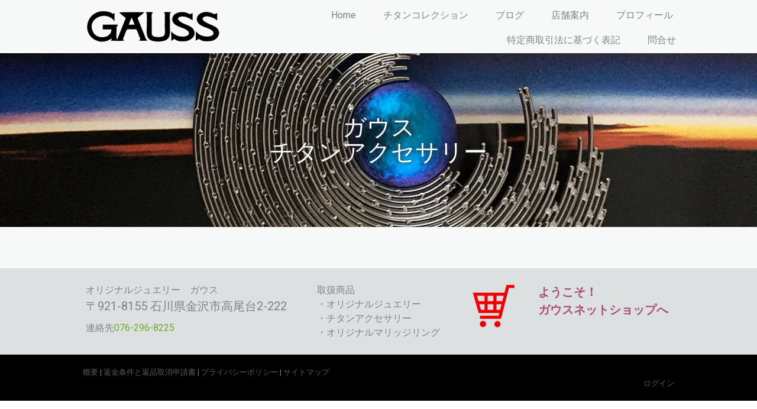

--- FILE ---
content_type: text/html; charset=UTF-8
request_url: https://www.gauss.jp/%E3%83%81%E3%82%BF%E3%83%B3%E3%83%AA%E3%83%B3%E3%82%B0/%E3%83%81%E3%82%BF%E3%83%B3%E3%83%AA%E3%83%B3%E3%82%B0-%E9%80%A3-%E3%83%AF%E3%82%A4%E3%83%89-%E3%82%AB%E3%83%A9%E3%83%BC/
body_size: 8159
content:
<!DOCTYPE html>
<html lang="ja-JP"><head>
    <meta charset="utf-8"/>
    <link rel="dns-prefetch preconnect" href="https://u.jimcdn.com/" crossorigin="anonymous"/>
<link rel="dns-prefetch preconnect" href="https://assets.jimstatic.com/" crossorigin="anonymous"/>
<link rel="dns-prefetch preconnect" href="https://image.jimcdn.com" crossorigin="anonymous"/>
<link rel="dns-prefetch preconnect" href="https://fonts.jimstatic.com" crossorigin="anonymous"/>
<meta name="viewport" content="width=device-width, initial-scale=1"/>
<meta http-equiv="X-UA-Compatible" content="IE=edge"/>
<meta name="description" content=""/>
<meta name="robots" content="index, follow, archive"/>
<meta property="st:section" content=""/>
<meta name="generator" content="Jimdo Creator"/>
<meta name="twitter:title" content="チタンリング「連」ワイド カラー"/>
<meta name="twitter:description" content="-"/>
<meta name="twitter:card" content="summary_large_image"/>
<meta property="og:url" content="http://www.gauss.jp/チタンリング/チタンリング-連-ワイド-カラー/"/>
<meta property="og:title" content="チタンリング「連」ワイド カラー"/>
<meta property="og:description" content=""/>
<meta property="og:type" content="website"/>
<meta property="og:locale" content="ja_JP"/>
<meta property="og:site_name" content="オリジナルチタンアクセサリー、チタンピンブローチ　金沢市"/>
<meta name="twitter:image" content="https://image.jimcdn.com/cdn-cgi/image//app/cms/storage/image/path/s18afff77f175d923/backgroundarea/ic903d17979b51a6c/version/1762493825/image.jpg"/>
<meta property="og:image" content="https://image.jimcdn.com/cdn-cgi/image//app/cms/storage/image/path/s18afff77f175d923/backgroundarea/ic903d17979b51a6c/version/1762493825/image.jpg"/>
<meta property="og:image:width" content="2000"/>
<meta property="og:image:height" content="1500"/>
<meta property="og:image:secure_url" content="https://image.jimcdn.com/cdn-cgi/image//app/cms/storage/image/path/s18afff77f175d923/backgroundarea/ic903d17979b51a6c/version/1762493825/image.jpg"/><title>チタンリング「連」ワイド カラー - オリジナルチタンアクセサリー、チタンピンブローチ　金沢市</title>
<link rel="icon" type="image/png" href="[data-uri]"/>
    <link rel="alternate" type="application/rss+xml" title="ブログ" href="https://www.gauss.jp/rss/blog"/>    
<link rel="canonical" href="https://www.gauss.jp/チタンリング/チタンリング-連-ワイド-カラー/"/>

        <script src="https://assets.jimstatic.com/ckies.js.865e7e29143a563466bd.js"></script>

        <script src="https://assets.jimstatic.com/cookieControl.js.05068c522913fc506a64.js"></script>
    <script>window.CookieControlSet.setToOff();</script>

    <style>html,body{margin:0}.hidden{display:none}.n{padding:5px}#cc-website-title a {text-decoration: none}.cc-m-image-align-1{text-align:left}.cc-m-image-align-2{text-align:right}.cc-m-image-align-3{text-align:center}</style>

        <link href="https://u.jimcdn.com/cms/o/s18afff77f175d923/layout/dm_cbdaf7bc9e7acbeea6eee3a0e2764200/css/layout.css?t=1762493951" rel="stylesheet" type="text/css" id="jimdo_layout_css"/>
<script>     /* <![CDATA[ */     /*!  loadCss [c]2014 @scottjehl, Filament Group, Inc.  Licensed MIT */     window.loadCSS = window.loadCss = function(e,n,t){var r,l=window.document,a=l.createElement("link");if(n)r=n;else{var i=(l.body||l.getElementsByTagName("head")[0]).childNodes;r=i[i.length-1]}var o=l.styleSheets;a.rel="stylesheet",a.href=e,a.media="only x",r.parentNode.insertBefore(a,n?r:r.nextSibling);var d=function(e){for(var n=a.href,t=o.length;t--;)if(o[t].href===n)return e.call(a);setTimeout(function(){d(e)})};return a.onloadcssdefined=d,d(function(){a.media=t||"all"}),a};     window.onloadCSS = function(n,o){n.onload=function(){n.onload=null,o&&o.call(n)},"isApplicationInstalled"in navigator&&"onloadcssdefined"in n&&n.onloadcssdefined(o)}     /* ]]> */ </script>     <script>
// <![CDATA[
onloadCSS(loadCss('https://assets.jimstatic.com/web.css.0732c147b7adfbb7c932a67d78765812.css') , function() {
    this.id = 'jimdo_web_css';
});
// ]]>
</script>
<link href="https://assets.jimstatic.com/web.css.0732c147b7adfbb7c932a67d78765812.css" rel="preload" as="style"/>
<noscript>
<link href="https://assets.jimstatic.com/web.css.0732c147b7adfbb7c932a67d78765812.css" rel="stylesheet"/>
</noscript>
    <script>
    //<![CDATA[
        var jimdoData = {"isTestserver":false,"isLcJimdoCom":false,"isJimdoHelpCenter":false,"isProtectedPage":false,"cstok":"","cacheJsKey":"a696674d4c92f468fb8c962458f373cd72fe7ea7","cacheCssKey":"a696674d4c92f468fb8c962458f373cd72fe7ea7","cdnUrl":"https:\/\/assets.jimstatic.com\/","minUrl":"https:\/\/assets.jimstatic.com\/app\/cdn\/min\/file\/","authUrl":"https:\/\/a.jimdo.com\/","webPath":"https:\/\/www.gauss.jp\/","appUrl":"https:\/\/a.jimdo.com\/","cmsLanguage":"ja_JP","isFreePackage":false,"mobile":false,"isDevkitTemplateUsed":true,"isTemplateResponsive":true,"websiteId":"s18afff77f175d923","pageId":3243545725,"packageId":2,"shop":{"deliveryTimeTexts":{"1":"\u304a\u5c4a\u3051\u65e5\u6570\uff1a2~5\u65e5","2":"\u304a\u5c4a\u3051\u65e5\u6570\uff1a4~7\u65e5","3":"\u304a\u5c4a\u3051\u65e5\u6570\uff1a7~10\u65e5"},"checkoutButtonText":"\u8cfc\u5165","isReady":false,"currencyFormat":{"pattern":"\u00a4#,##0","convertedPattern":"$#,##0","symbols":{"GROUPING_SEPARATOR":",","DECIMAL_SEPARATOR":".","CURRENCY_SYMBOL":"\uffe5"}},"currencyLocale":"ja_JP"},"tr":{"gmap":{"searchNotFound":"\u5165\u529b\u3055\u308c\u305f\u4f4f\u6240\u306f\u5b58\u5728\u3057\u306a\u3044\u304b\u3001\u898b\u3064\u3051\u308b\u3053\u3068\u304c\u3067\u304d\u307e\u305b\u3093\u3067\u3057\u305f\u3002","routeNotFound":"\u30eb\u30fc\u30c8\u304c\u8a08\u7b97\u3067\u304d\u307e\u305b\u3093\u3067\u3057\u305f\u3002\u76ee\u7684\u5730\u304c\u9060\u3059\u304e\u308b\u304b\u660e\u78ba\u3067\u306f\u306a\u3044\u53ef\u80fd\u6027\u304c\u3042\u308a\u307e\u3059\u3002"},"shop":{"checkoutSubmit":{"next":"\u6b21\u3078","wait":"\u304a\u5f85\u3061\u304f\u3060\u3055\u3044"},"paypalError":"\u30a8\u30e9\u30fc\u304c\u767a\u751f\u3057\u307e\u3057\u305f\u3002\u518d\u5ea6\u304a\u8a66\u3057\u304f\u3060\u3055\u3044\u3002","cartBar":"\u30b7\u30e7\u30c3\u30d4\u30f3\u30b0\u30ab\u30fc\u30c8\u3092\u78ba\u8a8d","maintenance":"\u7533\u3057\u8a33\u3054\u3056\u3044\u307e\u305b\u3093\u3001\u30e1\u30f3\u30c6\u30ca\u30f3\u30b9\u4e2d\u306e\u305f\u3081\u4e00\u6642\u7684\u306b\u30b7\u30e7\u30c3\u30d7\u304c\u5229\u7528\u3067\u304d\u307e\u305b\u3093\u3002\u3054\u8ff7\u60d1\u3092\u304a\u304b\u3051\u3057\u7533\u3057\u8a33\u3054\u3056\u3044\u307e\u305b\u3093\u304c\u3001\u304a\u6642\u9593\u3092\u3042\u3051\u3066\u518d\u5ea6\u304a\u8a66\u3057\u304f\u3060\u3055\u3044\u3002","addToCartOverlay":{"productInsertedText":"\u30ab\u30fc\u30c8\u306b\u5546\u54c1\u304c\u8ffd\u52a0\u3055\u308c\u307e\u3057\u305f","continueShoppingText":"\u8cb7\u3044\u7269\u3092\u7d9a\u3051\u308b","reloadPageText":"\u66f4\u65b0"},"notReadyText":"\u3053\u3061\u3089\u306e\u30b7\u30e7\u30c3\u30d7\u306f\u73fe\u5728\u6e96\u5099\u4e2d\u306e\u305f\u3081\u3054\u5229\u7528\u3044\u305f\u3060\u3051\u307e\u305b\u3093\u3002\u30b7\u30e7\u30c3\u30d7\u30aa\u30fc\u30ca\u30fc\u306f\u4ee5\u4e0b\u3092\u3054\u78ba\u8a8d\u304f\u3060\u3055\u3044\u3002https:\/\/help.jimdo.com\/hc\/ja\/articles\/115005521583","numLeftText":"\u73fe\u5728\u3053\u306e\u5546\u54c1\u306f {:num} \u307e\u3067\u8cfc\u5165\u3067\u304d\u307e\u3059\u3002","oneLeftText":"\u3053\u306e\u5546\u54c1\u306e\u5728\u5eab\u306f\u6b8b\u308a1\u70b9\u3067\u3059"},"common":{"timeout":"\u30a8\u30e9\u30fc\u304c\u767a\u751f\u3044\u305f\u3057\u307e\u3057\u305f\u3002\u5f8c\u307b\u3069\u518d\u5b9f\u884c\u3057\u3066\u304f\u3060\u3055\u3044\u3002"},"form":{"badRequest":"\u30a8\u30e9\u30fc\u304c\u767a\u751f\u3057\u307e\u3057\u305f\u3002\u5f8c\u307b\u3069\u6539\u3081\u3066\u304a\u8a66\u3057\u304f\u3060\u3055\u3044\u3002"}},"jQuery":"jimdoGen002","isJimdoMobileApp":false,"bgConfig":{"id":282124925,"type":"slideshow","options":{"fixed":true,"speed":0},"images":[{"id":11946987525,"url":"https:\/\/image.jimcdn.com\/cdn-cgi\/image\/\/app\/cms\/storage\/image\/path\/s18afff77f175d923\/backgroundarea\/ic903d17979b51a6c\/version\/1762493825\/image.jpg","altText":""},{"id":11946987625,"url":"https:\/\/image.jimcdn.com\/cdn-cgi\/image\/\/app\/cms\/storage\/image\/path\/s18afff77f175d923\/backgroundarea\/ic30c43c7df4a2ea3\/version\/1762493825\/image.jpg","altText":""},{"id":11946987725,"url":"https:\/\/image.jimcdn.com\/cdn-cgi\/image\/\/app\/cms\/storage\/image\/path\/s18afff77f175d923\/backgroundarea\/ic609e7dbeea16df2\/version\/1762493825\/image.jpg","altText":""}]},"bgFullscreen":null,"responsiveBreakpointLandscape":767,"responsiveBreakpointPortrait":480,"copyableHeadlineLinks":false,"tocGeneration":false,"googlemapsConsoleKey":false,"loggingForAnalytics":false,"loggingForPredefinedPages":false,"isFacebookPixelIdEnabled":false,"userAccountId":"e9382264-c17d-4846-80c5-b9649aec3c2f"};
    // ]]>
</script>

     <script> (function(window) { 'use strict'; var regBuff = window.__regModuleBuffer = []; var regModuleBuffer = function() { var args = [].slice.call(arguments); regBuff.push(args); }; if (!window.regModule) { window.regModule = regModuleBuffer; } })(window); </script>
    <script src="https://assets.jimstatic.com/web.js.9116b46b92b1358798e9.js" async="true"></script>
    <script src="https://assets.jimstatic.com/at.js.4414d972ea768b46a7c9.js"></script>
<meta name="google-site-verification" content="GeT0fUuOQ9_ju5UzSgZH1GeO_xRTxuVISnfH2YDDHfs"/>

<script type="text/javascript">
//<![CDATA[
(function(w,d,s,l,i){w[l]=w[l]||[];w[l].push({'gtm.start':
new Date().getTime(),event:'gtm.js'});var f=d.getElementsByTagName(s)[0],
j=d.createElement(s),dl=l!='dataLayer'?'&l='+l:'';j.async=true;j.src=
'https://www.googletagmanager.com/gtm.js?id='+i+dl;f.parentNode.insertBefore(j,f);
})(window,document,'script','dataLayer','GTM-WMP6C33');
//]]>
</script>

<script src="//kitchen.juicer.cc/?color=qw0Kkz1q3O4=" async="async"></script>
    

</head>

<body class="body cc-page j-m-gallery-styles j-m-video-styles j-m-hr-styles j-m-header-styles j-m-text-styles j-m-emotionheader-styles j-m-htmlCode-styles j-m-rss-styles j-m-form-styles-disabled j-m-table-styles j-m-textWithImage-styles j-m-downloadDocument-styles j-m-imageSubtitle-styles j-m-flickr-styles j-m-googlemaps-styles j-m-blogSelection-styles-disabled j-m-comment-styles-disabled j-m-jimdo-styles j-m-profile-styles j-m-guestbook-styles j-m-promotion-styles j-m-twitter-styles j-m-hgrid-styles j-m-shoppingcart-styles j-m-catalog-styles j-m-product-styles-disabled j-m-facebook-styles j-m-sharebuttons-styles j-m-formnew-styles-disabled j-m-callToAction-styles j-m-turbo-styles j-m-spacing-styles j-m-googleplus-styles j-m-dummy-styles j-m-search-styles j-m-booking-styles j-m-socialprofiles-styles j-footer-styles cc-pagemode-default cc-content-parent" id="page-3243545725">

<div id="cc-inner" class="cc-content-parent">
  <input type="checkbox" id="jtpl-navigation__checkbox" class="jtpl-navigation__checkbox"/><!-- _main.sass --><div class="jtpl-main cc-content-parent">

    <!-- _background-area.sass -->
    <div class="jtpl-background-area" background-area="fullscreen"></div>
    <!-- END _background-area.sass -->

    <!-- _cart.sass -->
    <div class="jtpl-cart">
      
    </div>
    <!-- END _cart.sass -->

    <!-- _header.sass -->
    <header class="jtpl-header navigation-colors"><div class="jtpl-topbar-section navigation-vertical-alignment">
        <div class="jtpl-logo">
          <div id="cc-website-logo" class="cc-single-module-element"><div id="cc-m-14926910225" class="j-module n j-imageSubtitle"><div class="cc-m-image-container"><figure class="cc-imagewrapper cc-m-image-align-2">
<a href="https://www.gauss.jp/" target="_self"><img srcset="https://image.jimcdn.com/cdn-cgi/image/width=230%2Cheight=10000%2Cfit=contain%2Cformat=png%2C/app/cms/storage/image/path/s18afff77f175d923/image/i2c3b090cdfab9362/version/1658306762/image.png 230w, https://image.jimcdn.com/cdn-cgi/image/width=320%2Cheight=10000%2Cfit=contain%2Cformat=png%2C/app/cms/storage/image/path/s18afff77f175d923/image/i2c3b090cdfab9362/version/1658306762/image.png 320w, https://image.jimcdn.com/cdn-cgi/image//app/cms/storage/image/path/s18afff77f175d923/image/i2c3b090cdfab9362/version/1658306762/image.png 407w" sizes="(min-width: 230px) 230px, 100vw" id="cc-m-imagesubtitle-image-14926910225" src="https://image.jimcdn.com/cdn-cgi/image/width=230%2Cheight=10000%2Cfit=contain%2Cformat=png%2C/app/cms/storage/image/path/s18afff77f175d923/image/i2c3b090cdfab9362/version/1658306762/image.png" alt="オリジナルチタンアクセサリー、チタンピンブローチ　金沢市" class="" data-src-width="407" data-src-height="100" data-src="https://image.jimcdn.com/cdn-cgi/image/width=230%2Cheight=10000%2Cfit=contain%2Cformat=png%2C/app/cms/storage/image/path/s18afff77f175d923/image/i2c3b090cdfab9362/version/1658306762/image.png" data-image-id="9138517425"/></a>    

</figure>
</div>
<div class="cc-clear"></div>
<script id="cc-m-reg-14926910225">// <![CDATA[

    window.regModule("module_imageSubtitle", {"data":{"imageExists":true,"hyperlink":"","hyperlink_target":"_blank","hyperlinkAsString":"","pinterest":"0","id":14926910225,"widthEqualsContent":"1","resizeWidth":"230","resizeHeight":57},"id":14926910225});
// ]]>
</script></div></div>
        </div>

        <!-- _navigation.sass -->
        <div class="jtpl-navigation">
          <nav><div data-container="navigation"><div class="j-nav-variant-nested"><ul class="cc-nav-level-0 j-nav-level-0"><li id="cc-nav-view-2819565525" class="jmd-nav__list-item-0"><a href="/" data-link-title="Home">Home</a></li><li id="cc-nav-view-3321290625" class="jmd-nav__list-item-0"><a href="https://gauss.thebase.in/" data-link-title="チタンコレクション" target="_blank" rel="nofollow">チタンコレクション</a></li><li id="cc-nav-view-3168509225" class="jmd-nav__list-item-0 j-nav-has-children"><a href="/ブログ/" data-link-title="ブログ">ブログ</a><span data-navi-toggle="cc-nav-view-3168509225" class="jmd-nav__toggle-button"></span></li><li id="cc-nav-view-2819566025" class="jmd-nav__list-item-0"><a href="/店舗案内/" data-link-title="店舗案内">店舗案内</a></li><li id="cc-nav-view-3168505625" class="jmd-nav__list-item-0"><a href="/プロフィール/" data-link-title="プロフィール">プロフィール</a></li><li id="cc-nav-view-3204681925" class="jmd-nav__list-item-0"><a href="/特定商取引法に基づく表記/" data-link-title="特定商取引法に基づく表記">特定商取引法に基づく表記</a></li><li id="cc-nav-view-3249119825" class="jmd-nav__list-item-0"><a href="/問合せ/" data-link-title="問合せ">問合せ</a></li></ul></div></div>
          </nav>
</div>
        <!-- END _navigation.sass -->

        <!-- _mobile-navigation.sass -->
        <label for="jtpl-navigation__checkbox" class="jtpl-navigation__label navigation-colors__menu-icon">
          <span class="jtpl-navigation__borders navigation-colors__menu-icon"></span>
        </label>
        <div class="jtpl-mobile-navigation navigation-colors">
          <div data-container="navigation"><div class="j-nav-variant-nested"><ul class="cc-nav-level-0 j-nav-level-0"><li id="cc-nav-view-2819565525" class="jmd-nav__list-item-0"><a href="/" data-link-title="Home">Home</a></li><li id="cc-nav-view-3321290625" class="jmd-nav__list-item-0"><a href="https://gauss.thebase.in/" data-link-title="チタンコレクション" target="_blank" rel="nofollow">チタンコレクション</a></li><li id="cc-nav-view-3168509225" class="jmd-nav__list-item-0 j-nav-has-children"><a href="/ブログ/" data-link-title="ブログ">ブログ</a><span data-navi-toggle="cc-nav-view-3168509225" class="jmd-nav__toggle-button"></span><ul class="cc-nav-level-1 j-nav-level-1"><li id="cc-nav-view-3168510325" class="jmd-nav__list-item-1"><a href="/ブログ/展示会/" data-link-title="展示会">展示会</a></li><li id="cc-nav-view-3181502425" class="jmd-nav__list-item-1"><a href="/ブログ/作品/" data-link-title="作品">作品</a></li><li id="cc-nav-view-3270760025" class="jmd-nav__list-item-1"><a href="/ブログ/news-最新情報/" data-link-title="News  最新情報">News  最新情報</a></li><li id="cc-nav-view-3298831025" class="jmd-nav__list-item-1"><a href="/ブログ/店舗カレンダー/" data-link-title="店舗カレンダー">店舗カレンダー</a></li></ul></li><li id="cc-nav-view-2819566025" class="jmd-nav__list-item-0"><a href="/店舗案内/" data-link-title="店舗案内">店舗案内</a></li><li id="cc-nav-view-3168505625" class="jmd-nav__list-item-0"><a href="/プロフィール/" data-link-title="プロフィール">プロフィール</a></li><li id="cc-nav-view-3204681925" class="jmd-nav__list-item-0"><a href="/特定商取引法に基づく表記/" data-link-title="特定商取引法に基づく表記">特定商取引法に基づく表記</a></li><li id="cc-nav-view-3249119825" class="jmd-nav__list-item-0"><a href="/問合せ/" data-link-title="問合せ">問合せ</a></li></ul></div></div>
        </div>
        <!-- END _mobile-navigation.sass -->

      </div>

    </header><!-- END _header.sass --><!-- _subnavigation.sass --><nav class="jtpl-subnavigation subnavigation-colors"><div class="jtpl-subnavigation__inner-nav2 navigation-alignment">
        <div data-container="navigation"><div class="j-nav-variant-nested"></div></div>
      </div>
      <div class="jtpl-subnavigation__inner-nav3 navigation-alignment">
        <div data-container="navigation"><div class="j-nav-variant-nested"></div></div>
      </div>
    </nav><!-- END _subnavigation.sass --><!-- _title.sass --><div class="jtpl-title" data-features="boxed" background-area="stripe" background-area-default="">
      <div id="cc-website-title" class="cc-single-module-element"><div id="cc-m-18000157825" class="j-module n j-header"><a href="https://www.gauss.jp/"><span class="cc-within-single-module-element j-website-title-content" id="cc-m-header-18000157825">ガウス<br/>チタンアクセサリー</span></a></div></div>
    </div>
    <!-- END _title.sass -->

    <!-- _section.sass -->
    <div class="jtpl-section cc-content-parent">

      <div class="jtpl-content content-options cc-content-parent">
        <div class="jtpl-content__inner content-padding cc-content-parent">
          <div class="jtpl-breadcrumb breadcrumb-options">
            <div data-container="navigation"><div class="j-nav-variant-breadcrumb"><ol/></div></div>
          </div>
          <div id="content_area" data-container="content"><div id="content_start"></div>
        
        <div id="cc-matrix-5801667925"></div>
        
        </div>
        </div>
      </div>

      <div class="jtpl-sidebar sidebar-options">
        <div class="jtpl-sidebar__inner">
          <div data-container="sidebar"><div id="cc-matrix-4556294125"><div id="cc-m-17372385325" class="j-module n j-hgrid ">    <div class="cc-m-hgrid-column" style="width: 37.07%;">
        <div id="cc-matrix-5404790825"><div id="cc-m-17744846125" class="j-module n j-text "><p>
    オリジナルジュエリー　ガウス 
</p>

<p>
    <span style="font-size: 20px;">〒921-8155 石川県金沢市高尾台2-222</span>
</p></div><div id="cc-m-18273158825" class="j-module n j-htmlCode ">連絡先<a href="tel:0762968225">076-296-8225</a></div></div>    </div>
            <div class="cc-m-hgrid-separator" data-display="cms-only"><div></div></div>
        <div class="cc-m-hgrid-column" style="width: 23.34%;">
        <div id="cc-matrix-5529029425"><div id="cc-m-17749349025" class="j-module n j-text "><p>
    取扱商品
</p>

<p>
    ・オリジナルジュエリー　
</p>

<p>
    ・チタンアクセサリー　
</p>

<p>
    ・オリジナルマリッジリング
</p></div></div>    </div>
            <div class="cc-m-hgrid-separator" data-display="cms-only"><div></div></div>
        <div class="cc-m-hgrid-column" style="width: 10.02%;">
        <div id="cc-matrix-5823763425"><div id="cc-m-19476724325" class="j-module n j-imageSubtitle "><figure class="cc-imagewrapper cc-m-image-align-3">
<a href="https://gauss.thebase.in/" target="_blank"><img srcset="https://image.jimcdn.com/cdn-cgi/image/width=74%2Cheight=10000%2Cfit=contain%2Cformat=png%2C/app/cms/storage/image/path/s18afff77f175d923/image/i3b27798b8f3c3d1e/version/1654749252/image.png 74w, https://image.jimcdn.com/cdn-cgi/image/width=148%2Cheight=10000%2Cfit=contain%2Cformat=png%2C/app/cms/storage/image/path/s18afff77f175d923/image/i3b27798b8f3c3d1e/version/1654749252/image.png 148w" sizes="(min-width: 74px) 74px, 100vw" id="cc-m-imagesubtitle-image-19476724325" src="https://image.jimcdn.com/cdn-cgi/image/width=74%2Cheight=10000%2Cfit=contain%2Cformat=png%2C/app/cms/storage/image/path/s18afff77f175d923/image/i3b27798b8f3c3d1e/version/1654749252/image.png" alt="" class="" data-src-width="221" data-src-height="230" data-src="https://image.jimcdn.com/cdn-cgi/image/width=74%2Cheight=10000%2Cfit=contain%2Cformat=png%2C/app/cms/storage/image/path/s18afff77f175d923/image/i3b27798b8f3c3d1e/version/1654749252/image.png" data-image-id="11456787725"/></a>    

</figure>

<div class="cc-clear"></div>
<script id="cc-m-reg-19476724325">// <![CDATA[

    window.regModule("module_imageSubtitle", {"data":{"imageExists":true,"hyperlink":"https:\/\/gauss.thebase.in\/","hyperlink_target":"_blank","hyperlinkAsString":"https:\/\/gauss.thebase.in\/","pinterest":"0","id":19476724325,"widthEqualsContent":"0","resizeWidth":"74","resizeHeight":78},"id":19476724325});
// ]]>
</script></div></div>    </div>
            <div class="cc-m-hgrid-separator" data-display="cms-only"><div></div></div>
        <div class="cc-m-hgrid-column last" style="width: 23.55%;">
        <div id="cc-matrix-6007393025"><div id="cc-m-19476704725" class="j-module n j-text "><p>
    <a href="https://gauss.thebase.in/" target="_blank" title="https://gauss.thebase.in/"><span style="font-size: 20px; color: #a94c7a;"><strong>ようこそ！</strong></span></a>
</p>

<p>
    <a href="https://gauss.thebase.in/" target="_blank" title="https://gauss.thebase.in/"><span style="font-size: 20px; color: #a94c7a;"><strong>ガウスネットショップへ</strong></span></a>
</p></div></div>    </div>
    
<div class="cc-m-hgrid-overlay" data-display="cms-only"></div>

<br class="cc-clear"/>

</div></div></div>
        </div>
      </div>

      <div class="jtpl-footer footer-options">
        <div class="jtpl-footer__inner">
          <div id="contentfooter" data-container="footer">

    
    <div class="j-meta-links">
        <a href="/about/">概要</a> | <a href="//www.gauss.jp/j/shop/withdrawal">返金条件と返品取消申請書</a> | <a href="//www.gauss.jp/j/privacy">プライバシーポリシー</a> | <a href="/sitemap/">サイトマップ</a>    </div>

    <div class="j-admin-links">
            
    <span class="loggedout">
        <a rel="nofollow" id="login" href="/login">ログイン</a>
    </span>

<span class="loggedin">
    <a rel="nofollow" id="logout" target="_top" href="https://cms.e.jimdo.com/app/cms/logout.php">
        ログアウト    </a>
    |
    <a rel="nofollow" id="edit" target="_top" href="https://a.jimdo.com/app/auth/signin/jumpcms/?page=3243545725">編集</a>
</span>
        </div>

    
</div>

        </div>
      </div>
    </div>
    <!-- ENDE_section.sass -->

  </div>
  <!-- END _main.sass -->
</div>
    <ul class="cc-FloatingButtonBarContainer cc-FloatingButtonBarContainer-right hidden">

                    <!-- scroll to top button -->
            <li class="cc-FloatingButtonBarContainer-button-scroll">
                <a href="javascript:void(0);" title="トップへ戻る">
                    <span>トップへ戻る</span>
                </a>
            </li>
            <script>// <![CDATA[

    window.regModule("common_scrolltotop", []);
// ]]>
</script>    </ul>
    <script type="text/javascript">
//<![CDATA[
var _gaq = [];

_gaq.push(['_gat._anonymizeIp']);

if (window.CookieControl.isCookieAllowed("ga")) {
    _gaq.push(['a._setAccount', 'UA-127145311-1'],
        ['a._trackPageview']
        );

    (function() {
        var ga = document.createElement('script');
        ga.type = 'text/javascript';
        ga.async = true;
        ga.src = 'https://www.google-analytics.com/ga.js';

        var s = document.getElementsByTagName('script')[0];
        s.parentNode.insertBefore(ga, s);
    })();
}
addAutomatedTracking('creator.website', track_anon);
//]]>
</script>
    
<div id="loginbox" class="hidden">

    <div id="loginbox-header">

    <a class="cc-close" title="項目を閉じる" href="#">閉じる</a>

    <div class="c"></div>

</div>

<div id="loginbox-content">

        <div id="resendpw"></div>

        <div id="loginboxOuter"></div>
    </div>
</div>
<div id="loginbox-darklayer" class="hidden"></div>
<script>// <![CDATA[

    window.regModule("web_login", {"url":"https:\/\/www.gauss.jp\/","pageId":3243545725});
// ]]>
</script>




</body>
</html>


--- FILE ---
content_type: application/javascript
request_url: https://in.treasuredata.com/js/v3/global_id?callback=TreasureJSONPCallback1
body_size: 124
content:
typeof TreasureJSONPCallback1 === 'function' && TreasureJSONPCallback1({"global_id":"59079151-f4ee-4f98-a1d7-8deee7bfb831"});